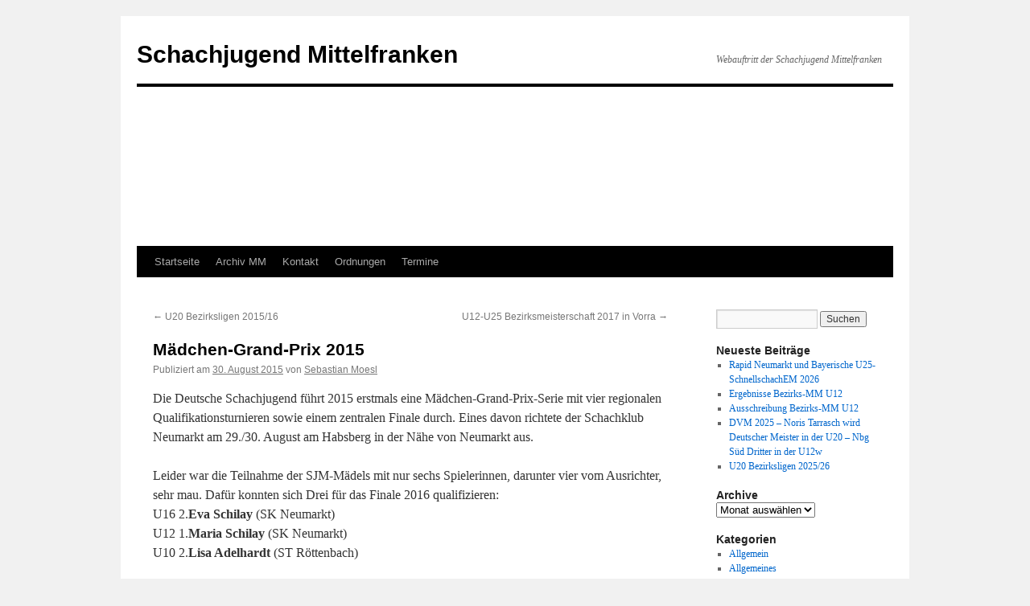

--- FILE ---
content_type: text/html; charset=UTF-8
request_url: http://schachbezirk-mittelfranken.de/sjm/?p=1994
body_size: 8874
content:
<!DOCTYPE html>
<html lang="de">
<head>
<meta charset="UTF-8" />
<title>
Mädchen-Grand-Prix 2015 | Schachjugend Mittelfranken	</title>
<link rel="profile" href="https://gmpg.org/xfn/11" />
<link rel="stylesheet" type="text/css" media="all" href="http://schachbezirk-mittelfranken.de/sjm/wp-content/themes/twentyten/style.css?ver=20250415" />
<link rel="pingback" href="http://schachbezirk-mittelfranken.de/sjm/xmlrpc.php">
<meta name='robots' content='max-image-preview:large' />
	<style>img:is([sizes="auto" i], [sizes^="auto," i]) { contain-intrinsic-size: 3000px 1500px }</style>
	<link rel="alternate" type="application/rss+xml" title="Schachjugend Mittelfranken &raquo; Feed" href="http://schachbezirk-mittelfranken.de/sjm/?feed=rss2" />
<link rel="alternate" type="application/rss+xml" title="Schachjugend Mittelfranken &raquo; Kommentar-Feed" href="http://schachbezirk-mittelfranken.de/sjm/?feed=comments-rss2" />
<link rel="alternate" type="application/rss+xml" title="Schachjugend Mittelfranken &raquo; Mädchen-Grand-Prix 2015 Kommentar-Feed" href="http://schachbezirk-mittelfranken.de/sjm/?feed=rss2&#038;p=1994" />
<script type="text/javascript">
/* <![CDATA[ */
window._wpemojiSettings = {"baseUrl":"https:\/\/s.w.org\/images\/core\/emoji\/15.1.0\/72x72\/","ext":".png","svgUrl":"https:\/\/s.w.org\/images\/core\/emoji\/15.1.0\/svg\/","svgExt":".svg","source":{"concatemoji":"http:\/\/schachbezirk-mittelfranken.de\/sjm\/wp-includes\/js\/wp-emoji-release.min.js?ver=6.8.1"}};
/*! This file is auto-generated */
!function(i,n){var o,s,e;function c(e){try{var t={supportTests:e,timestamp:(new Date).valueOf()};sessionStorage.setItem(o,JSON.stringify(t))}catch(e){}}function p(e,t,n){e.clearRect(0,0,e.canvas.width,e.canvas.height),e.fillText(t,0,0);var t=new Uint32Array(e.getImageData(0,0,e.canvas.width,e.canvas.height).data),r=(e.clearRect(0,0,e.canvas.width,e.canvas.height),e.fillText(n,0,0),new Uint32Array(e.getImageData(0,0,e.canvas.width,e.canvas.height).data));return t.every(function(e,t){return e===r[t]})}function u(e,t,n){switch(t){case"flag":return n(e,"\ud83c\udff3\ufe0f\u200d\u26a7\ufe0f","\ud83c\udff3\ufe0f\u200b\u26a7\ufe0f")?!1:!n(e,"\ud83c\uddfa\ud83c\uddf3","\ud83c\uddfa\u200b\ud83c\uddf3")&&!n(e,"\ud83c\udff4\udb40\udc67\udb40\udc62\udb40\udc65\udb40\udc6e\udb40\udc67\udb40\udc7f","\ud83c\udff4\u200b\udb40\udc67\u200b\udb40\udc62\u200b\udb40\udc65\u200b\udb40\udc6e\u200b\udb40\udc67\u200b\udb40\udc7f");case"emoji":return!n(e,"\ud83d\udc26\u200d\ud83d\udd25","\ud83d\udc26\u200b\ud83d\udd25")}return!1}function f(e,t,n){var r="undefined"!=typeof WorkerGlobalScope&&self instanceof WorkerGlobalScope?new OffscreenCanvas(300,150):i.createElement("canvas"),a=r.getContext("2d",{willReadFrequently:!0}),o=(a.textBaseline="top",a.font="600 32px Arial",{});return e.forEach(function(e){o[e]=t(a,e,n)}),o}function t(e){var t=i.createElement("script");t.src=e,t.defer=!0,i.head.appendChild(t)}"undefined"!=typeof Promise&&(o="wpEmojiSettingsSupports",s=["flag","emoji"],n.supports={everything:!0,everythingExceptFlag:!0},e=new Promise(function(e){i.addEventListener("DOMContentLoaded",e,{once:!0})}),new Promise(function(t){var n=function(){try{var e=JSON.parse(sessionStorage.getItem(o));if("object"==typeof e&&"number"==typeof e.timestamp&&(new Date).valueOf()<e.timestamp+604800&&"object"==typeof e.supportTests)return e.supportTests}catch(e){}return null}();if(!n){if("undefined"!=typeof Worker&&"undefined"!=typeof OffscreenCanvas&&"undefined"!=typeof URL&&URL.createObjectURL&&"undefined"!=typeof Blob)try{var e="postMessage("+f.toString()+"("+[JSON.stringify(s),u.toString(),p.toString()].join(",")+"));",r=new Blob([e],{type:"text/javascript"}),a=new Worker(URL.createObjectURL(r),{name:"wpTestEmojiSupports"});return void(a.onmessage=function(e){c(n=e.data),a.terminate(),t(n)})}catch(e){}c(n=f(s,u,p))}t(n)}).then(function(e){for(var t in e)n.supports[t]=e[t],n.supports.everything=n.supports.everything&&n.supports[t],"flag"!==t&&(n.supports.everythingExceptFlag=n.supports.everythingExceptFlag&&n.supports[t]);n.supports.everythingExceptFlag=n.supports.everythingExceptFlag&&!n.supports.flag,n.DOMReady=!1,n.readyCallback=function(){n.DOMReady=!0}}).then(function(){return e}).then(function(){var e;n.supports.everything||(n.readyCallback(),(e=n.source||{}).concatemoji?t(e.concatemoji):e.wpemoji&&e.twemoji&&(t(e.twemoji),t(e.wpemoji)))}))}((window,document),window._wpemojiSettings);
/* ]]> */
</script>
<style id='wp-emoji-styles-inline-css' type='text/css'>

	img.wp-smiley, img.emoji {
		display: inline !important;
		border: none !important;
		box-shadow: none !important;
		height: 1em !important;
		width: 1em !important;
		margin: 0 0.07em !important;
		vertical-align: -0.1em !important;
		background: none !important;
		padding: 0 !important;
	}
</style>
<link rel='stylesheet' id='wp-block-library-css' href='http://schachbezirk-mittelfranken.de/sjm/wp-includes/css/dist/block-library/style.min.css?ver=6.8.1' type='text/css' media='all' />
<style id='wp-block-library-theme-inline-css' type='text/css'>
.wp-block-audio :where(figcaption){color:#555;font-size:13px;text-align:center}.is-dark-theme .wp-block-audio :where(figcaption){color:#ffffffa6}.wp-block-audio{margin:0 0 1em}.wp-block-code{border:1px solid #ccc;border-radius:4px;font-family:Menlo,Consolas,monaco,monospace;padding:.8em 1em}.wp-block-embed :where(figcaption){color:#555;font-size:13px;text-align:center}.is-dark-theme .wp-block-embed :where(figcaption){color:#ffffffa6}.wp-block-embed{margin:0 0 1em}.blocks-gallery-caption{color:#555;font-size:13px;text-align:center}.is-dark-theme .blocks-gallery-caption{color:#ffffffa6}:root :where(.wp-block-image figcaption){color:#555;font-size:13px;text-align:center}.is-dark-theme :root :where(.wp-block-image figcaption){color:#ffffffa6}.wp-block-image{margin:0 0 1em}.wp-block-pullquote{border-bottom:4px solid;border-top:4px solid;color:currentColor;margin-bottom:1.75em}.wp-block-pullquote cite,.wp-block-pullquote footer,.wp-block-pullquote__citation{color:currentColor;font-size:.8125em;font-style:normal;text-transform:uppercase}.wp-block-quote{border-left:.25em solid;margin:0 0 1.75em;padding-left:1em}.wp-block-quote cite,.wp-block-quote footer{color:currentColor;font-size:.8125em;font-style:normal;position:relative}.wp-block-quote:where(.has-text-align-right){border-left:none;border-right:.25em solid;padding-left:0;padding-right:1em}.wp-block-quote:where(.has-text-align-center){border:none;padding-left:0}.wp-block-quote.is-large,.wp-block-quote.is-style-large,.wp-block-quote:where(.is-style-plain){border:none}.wp-block-search .wp-block-search__label{font-weight:700}.wp-block-search__button{border:1px solid #ccc;padding:.375em .625em}:where(.wp-block-group.has-background){padding:1.25em 2.375em}.wp-block-separator.has-css-opacity{opacity:.4}.wp-block-separator{border:none;border-bottom:2px solid;margin-left:auto;margin-right:auto}.wp-block-separator.has-alpha-channel-opacity{opacity:1}.wp-block-separator:not(.is-style-wide):not(.is-style-dots){width:100px}.wp-block-separator.has-background:not(.is-style-dots){border-bottom:none;height:1px}.wp-block-separator.has-background:not(.is-style-wide):not(.is-style-dots){height:2px}.wp-block-table{margin:0 0 1em}.wp-block-table td,.wp-block-table th{word-break:normal}.wp-block-table :where(figcaption){color:#555;font-size:13px;text-align:center}.is-dark-theme .wp-block-table :where(figcaption){color:#ffffffa6}.wp-block-video :where(figcaption){color:#555;font-size:13px;text-align:center}.is-dark-theme .wp-block-video :where(figcaption){color:#ffffffa6}.wp-block-video{margin:0 0 1em}:root :where(.wp-block-template-part.has-background){margin-bottom:0;margin-top:0;padding:1.25em 2.375em}
</style>
<style id='classic-theme-styles-inline-css' type='text/css'>
/*! This file is auto-generated */
.wp-block-button__link{color:#fff;background-color:#32373c;border-radius:9999px;box-shadow:none;text-decoration:none;padding:calc(.667em + 2px) calc(1.333em + 2px);font-size:1.125em}.wp-block-file__button{background:#32373c;color:#fff;text-decoration:none}
</style>
<style id='global-styles-inline-css' type='text/css'>
:root{--wp--preset--aspect-ratio--square: 1;--wp--preset--aspect-ratio--4-3: 4/3;--wp--preset--aspect-ratio--3-4: 3/4;--wp--preset--aspect-ratio--3-2: 3/2;--wp--preset--aspect-ratio--2-3: 2/3;--wp--preset--aspect-ratio--16-9: 16/9;--wp--preset--aspect-ratio--9-16: 9/16;--wp--preset--color--black: #000;--wp--preset--color--cyan-bluish-gray: #abb8c3;--wp--preset--color--white: #fff;--wp--preset--color--pale-pink: #f78da7;--wp--preset--color--vivid-red: #cf2e2e;--wp--preset--color--luminous-vivid-orange: #ff6900;--wp--preset--color--luminous-vivid-amber: #fcb900;--wp--preset--color--light-green-cyan: #7bdcb5;--wp--preset--color--vivid-green-cyan: #00d084;--wp--preset--color--pale-cyan-blue: #8ed1fc;--wp--preset--color--vivid-cyan-blue: #0693e3;--wp--preset--color--vivid-purple: #9b51e0;--wp--preset--color--blue: #0066cc;--wp--preset--color--medium-gray: #666;--wp--preset--color--light-gray: #f1f1f1;--wp--preset--gradient--vivid-cyan-blue-to-vivid-purple: linear-gradient(135deg,rgba(6,147,227,1) 0%,rgb(155,81,224) 100%);--wp--preset--gradient--light-green-cyan-to-vivid-green-cyan: linear-gradient(135deg,rgb(122,220,180) 0%,rgb(0,208,130) 100%);--wp--preset--gradient--luminous-vivid-amber-to-luminous-vivid-orange: linear-gradient(135deg,rgba(252,185,0,1) 0%,rgba(255,105,0,1) 100%);--wp--preset--gradient--luminous-vivid-orange-to-vivid-red: linear-gradient(135deg,rgba(255,105,0,1) 0%,rgb(207,46,46) 100%);--wp--preset--gradient--very-light-gray-to-cyan-bluish-gray: linear-gradient(135deg,rgb(238,238,238) 0%,rgb(169,184,195) 100%);--wp--preset--gradient--cool-to-warm-spectrum: linear-gradient(135deg,rgb(74,234,220) 0%,rgb(151,120,209) 20%,rgb(207,42,186) 40%,rgb(238,44,130) 60%,rgb(251,105,98) 80%,rgb(254,248,76) 100%);--wp--preset--gradient--blush-light-purple: linear-gradient(135deg,rgb(255,206,236) 0%,rgb(152,150,240) 100%);--wp--preset--gradient--blush-bordeaux: linear-gradient(135deg,rgb(254,205,165) 0%,rgb(254,45,45) 50%,rgb(107,0,62) 100%);--wp--preset--gradient--luminous-dusk: linear-gradient(135deg,rgb(255,203,112) 0%,rgb(199,81,192) 50%,rgb(65,88,208) 100%);--wp--preset--gradient--pale-ocean: linear-gradient(135deg,rgb(255,245,203) 0%,rgb(182,227,212) 50%,rgb(51,167,181) 100%);--wp--preset--gradient--electric-grass: linear-gradient(135deg,rgb(202,248,128) 0%,rgb(113,206,126) 100%);--wp--preset--gradient--midnight: linear-gradient(135deg,rgb(2,3,129) 0%,rgb(40,116,252) 100%);--wp--preset--font-size--small: 13px;--wp--preset--font-size--medium: 20px;--wp--preset--font-size--large: 36px;--wp--preset--font-size--x-large: 42px;--wp--preset--spacing--20: 0.44rem;--wp--preset--spacing--30: 0.67rem;--wp--preset--spacing--40: 1rem;--wp--preset--spacing--50: 1.5rem;--wp--preset--spacing--60: 2.25rem;--wp--preset--spacing--70: 3.38rem;--wp--preset--spacing--80: 5.06rem;--wp--preset--shadow--natural: 6px 6px 9px rgba(0, 0, 0, 0.2);--wp--preset--shadow--deep: 12px 12px 50px rgba(0, 0, 0, 0.4);--wp--preset--shadow--sharp: 6px 6px 0px rgba(0, 0, 0, 0.2);--wp--preset--shadow--outlined: 6px 6px 0px -3px rgba(255, 255, 255, 1), 6px 6px rgba(0, 0, 0, 1);--wp--preset--shadow--crisp: 6px 6px 0px rgba(0, 0, 0, 1);}:where(.is-layout-flex){gap: 0.5em;}:where(.is-layout-grid){gap: 0.5em;}body .is-layout-flex{display: flex;}.is-layout-flex{flex-wrap: wrap;align-items: center;}.is-layout-flex > :is(*, div){margin: 0;}body .is-layout-grid{display: grid;}.is-layout-grid > :is(*, div){margin: 0;}:where(.wp-block-columns.is-layout-flex){gap: 2em;}:where(.wp-block-columns.is-layout-grid){gap: 2em;}:where(.wp-block-post-template.is-layout-flex){gap: 1.25em;}:where(.wp-block-post-template.is-layout-grid){gap: 1.25em;}.has-black-color{color: var(--wp--preset--color--black) !important;}.has-cyan-bluish-gray-color{color: var(--wp--preset--color--cyan-bluish-gray) !important;}.has-white-color{color: var(--wp--preset--color--white) !important;}.has-pale-pink-color{color: var(--wp--preset--color--pale-pink) !important;}.has-vivid-red-color{color: var(--wp--preset--color--vivid-red) !important;}.has-luminous-vivid-orange-color{color: var(--wp--preset--color--luminous-vivid-orange) !important;}.has-luminous-vivid-amber-color{color: var(--wp--preset--color--luminous-vivid-amber) !important;}.has-light-green-cyan-color{color: var(--wp--preset--color--light-green-cyan) !important;}.has-vivid-green-cyan-color{color: var(--wp--preset--color--vivid-green-cyan) !important;}.has-pale-cyan-blue-color{color: var(--wp--preset--color--pale-cyan-blue) !important;}.has-vivid-cyan-blue-color{color: var(--wp--preset--color--vivid-cyan-blue) !important;}.has-vivid-purple-color{color: var(--wp--preset--color--vivid-purple) !important;}.has-black-background-color{background-color: var(--wp--preset--color--black) !important;}.has-cyan-bluish-gray-background-color{background-color: var(--wp--preset--color--cyan-bluish-gray) !important;}.has-white-background-color{background-color: var(--wp--preset--color--white) !important;}.has-pale-pink-background-color{background-color: var(--wp--preset--color--pale-pink) !important;}.has-vivid-red-background-color{background-color: var(--wp--preset--color--vivid-red) !important;}.has-luminous-vivid-orange-background-color{background-color: var(--wp--preset--color--luminous-vivid-orange) !important;}.has-luminous-vivid-amber-background-color{background-color: var(--wp--preset--color--luminous-vivid-amber) !important;}.has-light-green-cyan-background-color{background-color: var(--wp--preset--color--light-green-cyan) !important;}.has-vivid-green-cyan-background-color{background-color: var(--wp--preset--color--vivid-green-cyan) !important;}.has-pale-cyan-blue-background-color{background-color: var(--wp--preset--color--pale-cyan-blue) !important;}.has-vivid-cyan-blue-background-color{background-color: var(--wp--preset--color--vivid-cyan-blue) !important;}.has-vivid-purple-background-color{background-color: var(--wp--preset--color--vivid-purple) !important;}.has-black-border-color{border-color: var(--wp--preset--color--black) !important;}.has-cyan-bluish-gray-border-color{border-color: var(--wp--preset--color--cyan-bluish-gray) !important;}.has-white-border-color{border-color: var(--wp--preset--color--white) !important;}.has-pale-pink-border-color{border-color: var(--wp--preset--color--pale-pink) !important;}.has-vivid-red-border-color{border-color: var(--wp--preset--color--vivid-red) !important;}.has-luminous-vivid-orange-border-color{border-color: var(--wp--preset--color--luminous-vivid-orange) !important;}.has-luminous-vivid-amber-border-color{border-color: var(--wp--preset--color--luminous-vivid-amber) !important;}.has-light-green-cyan-border-color{border-color: var(--wp--preset--color--light-green-cyan) !important;}.has-vivid-green-cyan-border-color{border-color: var(--wp--preset--color--vivid-green-cyan) !important;}.has-pale-cyan-blue-border-color{border-color: var(--wp--preset--color--pale-cyan-blue) !important;}.has-vivid-cyan-blue-border-color{border-color: var(--wp--preset--color--vivid-cyan-blue) !important;}.has-vivid-purple-border-color{border-color: var(--wp--preset--color--vivid-purple) !important;}.has-vivid-cyan-blue-to-vivid-purple-gradient-background{background: var(--wp--preset--gradient--vivid-cyan-blue-to-vivid-purple) !important;}.has-light-green-cyan-to-vivid-green-cyan-gradient-background{background: var(--wp--preset--gradient--light-green-cyan-to-vivid-green-cyan) !important;}.has-luminous-vivid-amber-to-luminous-vivid-orange-gradient-background{background: var(--wp--preset--gradient--luminous-vivid-amber-to-luminous-vivid-orange) !important;}.has-luminous-vivid-orange-to-vivid-red-gradient-background{background: var(--wp--preset--gradient--luminous-vivid-orange-to-vivid-red) !important;}.has-very-light-gray-to-cyan-bluish-gray-gradient-background{background: var(--wp--preset--gradient--very-light-gray-to-cyan-bluish-gray) !important;}.has-cool-to-warm-spectrum-gradient-background{background: var(--wp--preset--gradient--cool-to-warm-spectrum) !important;}.has-blush-light-purple-gradient-background{background: var(--wp--preset--gradient--blush-light-purple) !important;}.has-blush-bordeaux-gradient-background{background: var(--wp--preset--gradient--blush-bordeaux) !important;}.has-luminous-dusk-gradient-background{background: var(--wp--preset--gradient--luminous-dusk) !important;}.has-pale-ocean-gradient-background{background: var(--wp--preset--gradient--pale-ocean) !important;}.has-electric-grass-gradient-background{background: var(--wp--preset--gradient--electric-grass) !important;}.has-midnight-gradient-background{background: var(--wp--preset--gradient--midnight) !important;}.has-small-font-size{font-size: var(--wp--preset--font-size--small) !important;}.has-medium-font-size{font-size: var(--wp--preset--font-size--medium) !important;}.has-large-font-size{font-size: var(--wp--preset--font-size--large) !important;}.has-x-large-font-size{font-size: var(--wp--preset--font-size--x-large) !important;}
:where(.wp-block-post-template.is-layout-flex){gap: 1.25em;}:where(.wp-block-post-template.is-layout-grid){gap: 1.25em;}
:where(.wp-block-columns.is-layout-flex){gap: 2em;}:where(.wp-block-columns.is-layout-grid){gap: 2em;}
:root :where(.wp-block-pullquote){font-size: 1.5em;line-height: 1.6;}
</style>
<link rel='stylesheet' id='twentyten-block-style-css' href='http://schachbezirk-mittelfranken.de/sjm/wp-content/themes/twentyten/blocks.css?ver=20250220' type='text/css' media='all' />
<link rel="https://api.w.org/" href="http://schachbezirk-mittelfranken.de/sjm/index.php?rest_route=/" /><link rel="alternate" title="JSON" type="application/json" href="http://schachbezirk-mittelfranken.de/sjm/index.php?rest_route=/wp/v2/posts/1994" /><link rel="EditURI" type="application/rsd+xml" title="RSD" href="http://schachbezirk-mittelfranken.de/sjm/xmlrpc.php?rsd" />
<meta name="generator" content="WordPress 6.8.1" />
<link rel="canonical" href="http://schachbezirk-mittelfranken.de/sjm/?p=1994" />
<link rel='shortlink' href='http://schachbezirk-mittelfranken.de/sjm/?p=1994' />
<link rel="alternate" title="oEmbed (JSON)" type="application/json+oembed" href="http://schachbezirk-mittelfranken.de/sjm/index.php?rest_route=%2Foembed%2F1.0%2Fembed&#038;url=http%3A%2F%2Fschachbezirk-mittelfranken.de%2Fsjm%2F%3Fp%3D1994" />
<link rel="alternate" title="oEmbed (XML)" type="text/xml+oembed" href="http://schachbezirk-mittelfranken.de/sjm/index.php?rest_route=%2Foembed%2F1.0%2Fembed&#038;url=http%3A%2F%2Fschachbezirk-mittelfranken.de%2Fsjm%2F%3Fp%3D1994&#038;format=xml" />
</head>

<body class="wp-singular post-template-default single single-post postid-1994 single-format-standard wp-theme-twentyten">
<div id="wrapper" class="hfeed">
		<a href="#content" class="screen-reader-text skip-link">Zum Inhalt springen</a>
	<div id="header">
		<div id="masthead">
			<div id="branding" role="banner">
								<div id="site-title">
					<span>
											<a href="http://schachbezirk-mittelfranken.de/sjm/" rel="home" >Schachjugend Mittelfranken</a>
					</span>
				</div>
				<div id="site-description">Webauftritt der Schachjugend Mittelfranken</div>

				<img src="http://schachbezirk-mittelfranken.de/sjm/wp-content/uploads/2020/06/Balken.jpg" width="940" height="198" alt="Schachjugend Mittelfranken" srcset="http://schachbezirk-mittelfranken.de/sjm/wp-content/uploads/2020/06/Balken.jpg 940w, http://schachbezirk-mittelfranken.de/sjm/wp-content/uploads/2020/06/Balken-300x63.jpg 300w, http://schachbezirk-mittelfranken.de/sjm/wp-content/uploads/2020/06/Balken-768x162.jpg 768w" sizes="(max-width: 940px) 100vw, 940px" decoding="async" fetchpriority="high" />			</div><!-- #branding -->

			<div id="access" role="navigation">
				<div class="menu"><ul>
<li ><a href="http://schachbezirk-mittelfranken.de/sjm/">Startseite</a></li><li class="page_item page-item-2"><a href="http://schachbezirk-mittelfranken.de/sjm/?page_id=2">Archiv MM</a></li>
<li class="page_item page-item-2075"><a href="http://schachbezirk-mittelfranken.de/sjm/?page_id=2075">Kontakt</a></li>
<li class="page_item page-item-463"><a href="http://schachbezirk-mittelfranken.de/sjm/?page_id=463">Ordnungen</a></li>
<li class="page_item page-item-187"><a href="http://schachbezirk-mittelfranken.de/sjm/?page_id=187">Termine</a></li>
</ul></div>
			</div><!-- #access -->
		</div><!-- #masthead -->
	</div><!-- #header -->

	<div id="main">

		<div id="container">
			<div id="content" role="main">

			

				<div id="nav-above" class="navigation">
					<div class="nav-previous"><a href="http://schachbezirk-mittelfranken.de/sjm/?p=2050" rel="prev"><span class="meta-nav">&larr;</span> U20 Bezirksligen 2015/16</a></div>
					<div class="nav-next"><a href="http://schachbezirk-mittelfranken.de/sjm/?p=2090" rel="next">U12-U25 Bezirksmeisterschaft 2017 in Vorra <span class="meta-nav">&rarr;</span></a></div>
				</div><!-- #nav-above -->

				<div id="post-1994" class="post-1994 post type-post status-publish format-standard hentry category-madchenschach category-saison-201415">
					<h1 class="entry-title">Mädchen-Grand-Prix 2015</h1>

					<div class="entry-meta">
						<span class="meta-prep meta-prep-author">Publiziert am</span> <a href="http://schachbezirk-mittelfranken.de/sjm/?p=1994" title="19:28" rel="bookmark"><span class="entry-date">30. August 2015</span></a> <span class="meta-sep">von</span> <span class="author vcard"><a class="url fn n" href="http://schachbezirk-mittelfranken.de/sjm/?author=12" title="Alle Beiträge von Sebastian Moesl anzeigen">Sebastian Moesl</a></span>					</div><!-- .entry-meta -->

					<div class="entry-content">
						<p>Die Deutsche Schachjugend führt 2015 erstmals eine Mädchen-Grand-Prix-Serie mit vier regionalen Qualifikationsturnieren sowie einem zentralen Finale durch. Eines davon richtete der Schachklub Neumarkt am 29./30. August am Habsberg in der Nähe von Neumarkt aus.</p>
<p>Leider war die Teilnahme der SJM-Mädels mit nur sechs Spielerinnen, darunter vier vom Ausrichter, sehr mau. Dafür konnten sich Drei für das Finale 2016 qualifizieren:<br />
U16 2.<strong>Eva Schilay</strong> (SK Neumarkt)<br />
U12 1.<strong>Maria Schilay</strong> (SK Neumarkt)<br />
U10 2.<strong>Lisa Adelhardt</strong> (ST Röttenbach) </p>
<p><a href="http://wolfgang-kipferl.de/sch_aktuell_blog/wp-content/uploads/2015/08/M%C3%A4dchenGP2015-TeilRang-R7.html" target="_blank">Endstand</a></p>
<p><a href="http://wolfgang-kipferl.de/sch_aktuell_blog/?p=6231" target="_blank">Bericht</a></p>
											</div><!-- .entry-content -->

		
						<div class="entry-utility">
							Dieser Beitrag wurde unter <a href="http://schachbezirk-mittelfranken.de/sjm/?cat=11" rel="category">Mädchenschach</a>, <a href="http://schachbezirk-mittelfranken.de/sjm/?cat=21" rel="category">Saison 2014/15</a> veröffentlicht. Setze ein Lesezeichen auf den <a href="http://schachbezirk-mittelfranken.de/sjm/?p=1994" title="Permalink zu Mädchen-Grand-Prix 2015" rel="bookmark">Permalink</a>.													</div><!-- .entry-utility -->
					</div><!-- #post-1994 -->

					<div id="nav-below" class="navigation">
						<div class="nav-previous"><a href="http://schachbezirk-mittelfranken.de/sjm/?p=2050" rel="prev"><span class="meta-nav">&larr;</span> U20 Bezirksligen 2015/16</a></div>
						<div class="nav-next"><a href="http://schachbezirk-mittelfranken.de/sjm/?p=2090" rel="next">U12-U25 Bezirksmeisterschaft 2017 in Vorra <span class="meta-nav">&rarr;</span></a></div>
					</div><!-- #nav-below -->

					
			<div id="comments">




</div><!-- #comments -->

	
			</div><!-- #content -->
		</div><!-- #container -->


		<div id="primary" class="widget-area" role="complementary">
			<ul class="xoxo">

<li id="search-2" class="widget-container widget_search"><form role="search" method="get" id="searchform" class="searchform" action="http://schachbezirk-mittelfranken.de/sjm/">
				<div>
					<label class="screen-reader-text" for="s">Suche nach:</label>
					<input type="text" value="" name="s" id="s" />
					<input type="submit" id="searchsubmit" value="Suchen" />
				</div>
			</form></li>
		<li id="recent-posts-2" class="widget-container widget_recent_entries">
		<h3 class="widget-title">Neueste Beiträge</h3>
		<ul>
											<li>
					<a href="http://schachbezirk-mittelfranken.de/sjm/?p=5501">Rapid Neumarkt und Bayerische U25-SchnellschachEM 2026</a>
									</li>
											<li>
					<a href="http://schachbezirk-mittelfranken.de/sjm/?p=5486">Ergebnisse Bezirks-MM U12</a>
									</li>
											<li>
					<a href="http://schachbezirk-mittelfranken.de/sjm/?p=5419">Ausschreibung Bezirks-MM U12</a>
									</li>
											<li>
					<a href="http://schachbezirk-mittelfranken.de/sjm/?p=5466">DVM 2025 &#8211; Noris Tarrasch wird Deutscher Meister in der U20 &#8211; Nbg Süd Dritter in der U12w</a>
									</li>
											<li>
					<a href="http://schachbezirk-mittelfranken.de/sjm/?p=5355">U20 Bezirksligen 2025/26</a>
									</li>
					</ul>

		</li><li id="archives-2" class="widget-container widget_archive"><h3 class="widget-title">Archive</h3>		<label class="screen-reader-text" for="archives-dropdown-2">Archive</label>
		<select id="archives-dropdown-2" name="archive-dropdown">
			
			<option value="">Monat auswählen</option>
				<option value='http://schachbezirk-mittelfranken.de/sjm/?m=202601'> Januar 2026 </option>
	<option value='http://schachbezirk-mittelfranken.de/sjm/?m=202512'> Dezember 2025 </option>
	<option value='http://schachbezirk-mittelfranken.de/sjm/?m=202511'> November 2025 </option>
	<option value='http://schachbezirk-mittelfranken.de/sjm/?m=202510'> Oktober 2025 </option>
	<option value='http://schachbezirk-mittelfranken.de/sjm/?m=202509'> September 2025 </option>
	<option value='http://schachbezirk-mittelfranken.de/sjm/?m=202508'> August 2025 </option>
	<option value='http://schachbezirk-mittelfranken.de/sjm/?m=202507'> Juli 2025 </option>
	<option value='http://schachbezirk-mittelfranken.de/sjm/?m=202506'> Juni 2025 </option>
	<option value='http://schachbezirk-mittelfranken.de/sjm/?m=202505'> Mai 2025 </option>
	<option value='http://schachbezirk-mittelfranken.de/sjm/?m=202504'> April 2025 </option>
	<option value='http://schachbezirk-mittelfranken.de/sjm/?m=202503'> März 2025 </option>
	<option value='http://schachbezirk-mittelfranken.de/sjm/?m=202502'> Februar 2025 </option>
	<option value='http://schachbezirk-mittelfranken.de/sjm/?m=202501'> Januar 2025 </option>
	<option value='http://schachbezirk-mittelfranken.de/sjm/?m=202412'> Dezember 2024 </option>
	<option value='http://schachbezirk-mittelfranken.de/sjm/?m=202410'> Oktober 2024 </option>
	<option value='http://schachbezirk-mittelfranken.de/sjm/?m=202407'> Juli 2024 </option>
	<option value='http://schachbezirk-mittelfranken.de/sjm/?m=202406'> Juni 2024 </option>
	<option value='http://schachbezirk-mittelfranken.de/sjm/?m=202405'> Mai 2024 </option>
	<option value='http://schachbezirk-mittelfranken.de/sjm/?m=202404'> April 2024 </option>
	<option value='http://schachbezirk-mittelfranken.de/sjm/?m=202403'> März 2024 </option>
	<option value='http://schachbezirk-mittelfranken.de/sjm/?m=202402'> Februar 2024 </option>
	<option value='http://schachbezirk-mittelfranken.de/sjm/?m=202401'> Januar 2024 </option>
	<option value='http://schachbezirk-mittelfranken.de/sjm/?m=202312'> Dezember 2023 </option>
	<option value='http://schachbezirk-mittelfranken.de/sjm/?m=202311'> November 2023 </option>
	<option value='http://schachbezirk-mittelfranken.de/sjm/?m=202310'> Oktober 2023 </option>
	<option value='http://schachbezirk-mittelfranken.de/sjm/?m=202307'> Juli 2023 </option>
	<option value='http://schachbezirk-mittelfranken.de/sjm/?m=202306'> Juni 2023 </option>
	<option value='http://schachbezirk-mittelfranken.de/sjm/?m=202305'> Mai 2023 </option>
	<option value='http://schachbezirk-mittelfranken.de/sjm/?m=202304'> April 2023 </option>
	<option value='http://schachbezirk-mittelfranken.de/sjm/?m=202303'> März 2023 </option>
	<option value='http://schachbezirk-mittelfranken.de/sjm/?m=202302'> Februar 2023 </option>
	<option value='http://schachbezirk-mittelfranken.de/sjm/?m=202301'> Januar 2023 </option>
	<option value='http://schachbezirk-mittelfranken.de/sjm/?m=202212'> Dezember 2022 </option>
	<option value='http://schachbezirk-mittelfranken.de/sjm/?m=202210'> Oktober 2022 </option>
	<option value='http://schachbezirk-mittelfranken.de/sjm/?m=202209'> September 2022 </option>
	<option value='http://schachbezirk-mittelfranken.de/sjm/?m=202208'> August 2022 </option>
	<option value='http://schachbezirk-mittelfranken.de/sjm/?m=202207'> Juli 2022 </option>
	<option value='http://schachbezirk-mittelfranken.de/sjm/?m=202206'> Juni 2022 </option>
	<option value='http://schachbezirk-mittelfranken.de/sjm/?m=202205'> Mai 2022 </option>
	<option value='http://schachbezirk-mittelfranken.de/sjm/?m=202204'> April 2022 </option>
	<option value='http://schachbezirk-mittelfranken.de/sjm/?m=202203'> März 2022 </option>
	<option value='http://schachbezirk-mittelfranken.de/sjm/?m=202202'> Februar 2022 </option>
	<option value='http://schachbezirk-mittelfranken.de/sjm/?m=202201'> Januar 2022 </option>
	<option value='http://schachbezirk-mittelfranken.de/sjm/?m=202112'> Dezember 2021 </option>
	<option value='http://schachbezirk-mittelfranken.de/sjm/?m=202111'> November 2021 </option>
	<option value='http://schachbezirk-mittelfranken.de/sjm/?m=202110'> Oktober 2021 </option>
	<option value='http://schachbezirk-mittelfranken.de/sjm/?m=202109'> September 2021 </option>
	<option value='http://schachbezirk-mittelfranken.de/sjm/?m=202108'> August 2021 </option>
	<option value='http://schachbezirk-mittelfranken.de/sjm/?m=202107'> Juli 2021 </option>
	<option value='http://schachbezirk-mittelfranken.de/sjm/?m=202106'> Juni 2021 </option>
	<option value='http://schachbezirk-mittelfranken.de/sjm/?m=202105'> Mai 2021 </option>
	<option value='http://schachbezirk-mittelfranken.de/sjm/?m=202012'> Dezember 2020 </option>
	<option value='http://schachbezirk-mittelfranken.de/sjm/?m=202011'> November 2020 </option>
	<option value='http://schachbezirk-mittelfranken.de/sjm/?m=202010'> Oktober 2020 </option>
	<option value='http://schachbezirk-mittelfranken.de/sjm/?m=202008'> August 2020 </option>
	<option value='http://schachbezirk-mittelfranken.de/sjm/?m=202006'> Juni 2020 </option>
	<option value='http://schachbezirk-mittelfranken.de/sjm/?m=202005'> Mai 2020 </option>
	<option value='http://schachbezirk-mittelfranken.de/sjm/?m=202003'> März 2020 </option>
	<option value='http://schachbezirk-mittelfranken.de/sjm/?m=202002'> Februar 2020 </option>
	<option value='http://schachbezirk-mittelfranken.de/sjm/?m=202001'> Januar 2020 </option>
	<option value='http://schachbezirk-mittelfranken.de/sjm/?m=201912'> Dezember 2019 </option>
	<option value='http://schachbezirk-mittelfranken.de/sjm/?m=201911'> November 2019 </option>
	<option value='http://schachbezirk-mittelfranken.de/sjm/?m=201910'> Oktober 2019 </option>
	<option value='http://schachbezirk-mittelfranken.de/sjm/?m=201909'> September 2019 </option>
	<option value='http://schachbezirk-mittelfranken.de/sjm/?m=201908'> August 2019 </option>
	<option value='http://schachbezirk-mittelfranken.de/sjm/?m=201907'> Juli 2019 </option>
	<option value='http://schachbezirk-mittelfranken.de/sjm/?m=201906'> Juni 2019 </option>
	<option value='http://schachbezirk-mittelfranken.de/sjm/?m=201905'> Mai 2019 </option>
	<option value='http://schachbezirk-mittelfranken.de/sjm/?m=201904'> April 2019 </option>
	<option value='http://schachbezirk-mittelfranken.de/sjm/?m=201903'> März 2019 </option>
	<option value='http://schachbezirk-mittelfranken.de/sjm/?m=201902'> Februar 2019 </option>
	<option value='http://schachbezirk-mittelfranken.de/sjm/?m=201901'> Januar 2019 </option>
	<option value='http://schachbezirk-mittelfranken.de/sjm/?m=201812'> Dezember 2018 </option>
	<option value='http://schachbezirk-mittelfranken.de/sjm/?m=201811'> November 2018 </option>
	<option value='http://schachbezirk-mittelfranken.de/sjm/?m=201810'> Oktober 2018 </option>
	<option value='http://schachbezirk-mittelfranken.de/sjm/?m=201808'> August 2018 </option>
	<option value='http://schachbezirk-mittelfranken.de/sjm/?m=201807'> Juli 2018 </option>
	<option value='http://schachbezirk-mittelfranken.de/sjm/?m=201806'> Juni 2018 </option>
	<option value='http://schachbezirk-mittelfranken.de/sjm/?m=201805'> Mai 2018 </option>
	<option value='http://schachbezirk-mittelfranken.de/sjm/?m=201804'> April 2018 </option>
	<option value='http://schachbezirk-mittelfranken.de/sjm/?m=201803'> März 2018 </option>
	<option value='http://schachbezirk-mittelfranken.de/sjm/?m=201802'> Februar 2018 </option>
	<option value='http://schachbezirk-mittelfranken.de/sjm/?m=201801'> Januar 2018 </option>
	<option value='http://schachbezirk-mittelfranken.de/sjm/?m=201712'> Dezember 2017 </option>
	<option value='http://schachbezirk-mittelfranken.de/sjm/?m=201710'> Oktober 2017 </option>
	<option value='http://schachbezirk-mittelfranken.de/sjm/?m=201709'> September 2017 </option>
	<option value='http://schachbezirk-mittelfranken.de/sjm/?m=201707'> Juli 2017 </option>
	<option value='http://schachbezirk-mittelfranken.de/sjm/?m=201705'> Mai 2017 </option>
	<option value='http://schachbezirk-mittelfranken.de/sjm/?m=201704'> April 2017 </option>
	<option value='http://schachbezirk-mittelfranken.de/sjm/?m=201703'> März 2017 </option>
	<option value='http://schachbezirk-mittelfranken.de/sjm/?m=201508'> August 2015 </option>
	<option value='http://schachbezirk-mittelfranken.de/sjm/?m=201507'> Juli 2015 </option>
	<option value='http://schachbezirk-mittelfranken.de/sjm/?m=201506'> Juni 2015 </option>
	<option value='http://schachbezirk-mittelfranken.de/sjm/?m=201505'> Mai 2015 </option>
	<option value='http://schachbezirk-mittelfranken.de/sjm/?m=201504'> April 2015 </option>
	<option value='http://schachbezirk-mittelfranken.de/sjm/?m=201503'> März 2015 </option>
	<option value='http://schachbezirk-mittelfranken.de/sjm/?m=201502'> Februar 2015 </option>
	<option value='http://schachbezirk-mittelfranken.de/sjm/?m=201501'> Januar 2015 </option>
	<option value='http://schachbezirk-mittelfranken.de/sjm/?m=201412'> Dezember 2014 </option>
	<option value='http://schachbezirk-mittelfranken.de/sjm/?m=201411'> November 2014 </option>
	<option value='http://schachbezirk-mittelfranken.de/sjm/?m=201410'> Oktober 2014 </option>
	<option value='http://schachbezirk-mittelfranken.de/sjm/?m=201409'> September 2014 </option>
	<option value='http://schachbezirk-mittelfranken.de/sjm/?m=201408'> August 2014 </option>
	<option value='http://schachbezirk-mittelfranken.de/sjm/?m=201407'> Juli 2014 </option>
	<option value='http://schachbezirk-mittelfranken.de/sjm/?m=201406'> Juni 2014 </option>
	<option value='http://schachbezirk-mittelfranken.de/sjm/?m=201405'> Mai 2014 </option>
	<option value='http://schachbezirk-mittelfranken.de/sjm/?m=201404'> April 2014 </option>
	<option value='http://schachbezirk-mittelfranken.de/sjm/?m=201403'> März 2014 </option>
	<option value='http://schachbezirk-mittelfranken.de/sjm/?m=201402'> Februar 2014 </option>
	<option value='http://schachbezirk-mittelfranken.de/sjm/?m=201401'> Januar 2014 </option>
	<option value='http://schachbezirk-mittelfranken.de/sjm/?m=201312'> Dezember 2013 </option>
	<option value='http://schachbezirk-mittelfranken.de/sjm/?m=201311'> November 2013 </option>
	<option value='http://schachbezirk-mittelfranken.de/sjm/?m=201310'> Oktober 2013 </option>
	<option value='http://schachbezirk-mittelfranken.de/sjm/?m=201309'> September 2013 </option>
	<option value='http://schachbezirk-mittelfranken.de/sjm/?m=201308'> August 2013 </option>
	<option value='http://schachbezirk-mittelfranken.de/sjm/?m=201307'> Juli 2013 </option>
	<option value='http://schachbezirk-mittelfranken.de/sjm/?m=201306'> Juni 2013 </option>
	<option value='http://schachbezirk-mittelfranken.de/sjm/?m=201305'> Mai 2013 </option>
	<option value='http://schachbezirk-mittelfranken.de/sjm/?m=201304'> April 2013 </option>
	<option value='http://schachbezirk-mittelfranken.de/sjm/?m=201302'> Februar 2013 </option>
	<option value='http://schachbezirk-mittelfranken.de/sjm/?m=201301'> Januar 2013 </option>
	<option value='http://schachbezirk-mittelfranken.de/sjm/?m=201212'> Dezember 2012 </option>
	<option value='http://schachbezirk-mittelfranken.de/sjm/?m=201211'> November 2012 </option>
	<option value='http://schachbezirk-mittelfranken.de/sjm/?m=201210'> Oktober 2012 </option>
	<option value='http://schachbezirk-mittelfranken.de/sjm/?m=201209'> September 2012 </option>
	<option value='http://schachbezirk-mittelfranken.de/sjm/?m=201208'> August 2012 </option>
	<option value='http://schachbezirk-mittelfranken.de/sjm/?m=201207'> Juli 2012 </option>
	<option value='http://schachbezirk-mittelfranken.de/sjm/?m=201206'> Juni 2012 </option>
	<option value='http://schachbezirk-mittelfranken.de/sjm/?m=201205'> Mai 2012 </option>
	<option value='http://schachbezirk-mittelfranken.de/sjm/?m=201204'> April 2012 </option>
	<option value='http://schachbezirk-mittelfranken.de/sjm/?m=201203'> März 2012 </option>
	<option value='http://schachbezirk-mittelfranken.de/sjm/?m=201202'> Februar 2012 </option>
	<option value='http://schachbezirk-mittelfranken.de/sjm/?m=201201'> Januar 2012 </option>
	<option value='http://schachbezirk-mittelfranken.de/sjm/?m=201112'> Dezember 2011 </option>
	<option value='http://schachbezirk-mittelfranken.de/sjm/?m=201111'> November 2011 </option>
	<option value='http://schachbezirk-mittelfranken.de/sjm/?m=201110'> Oktober 2011 </option>
	<option value='http://schachbezirk-mittelfranken.de/sjm/?m=201109'> September 2011 </option>
	<option value='http://schachbezirk-mittelfranken.de/sjm/?m=201108'> August 2011 </option>
	<option value='http://schachbezirk-mittelfranken.de/sjm/?m=201107'> Juli 2011 </option>
	<option value='http://schachbezirk-mittelfranken.de/sjm/?m=201106'> Juni 2011 </option>
	<option value='http://schachbezirk-mittelfranken.de/sjm/?m=201105'> Mai 2011 </option>
	<option value='http://schachbezirk-mittelfranken.de/sjm/?m=201104'> April 2011 </option>
	<option value='http://schachbezirk-mittelfranken.de/sjm/?m=201103'> März 2011 </option>
	<option value='http://schachbezirk-mittelfranken.de/sjm/?m=201102'> Februar 2011 </option>
	<option value='http://schachbezirk-mittelfranken.de/sjm/?m=201101'> Januar 2011 </option>
	<option value='http://schachbezirk-mittelfranken.de/sjm/?m=201012'> Dezember 2010 </option>
	<option value='http://schachbezirk-mittelfranken.de/sjm/?m=201011'> November 2010 </option>
	<option value='http://schachbezirk-mittelfranken.de/sjm/?m=201010'> Oktober 2010 </option>
	<option value='http://schachbezirk-mittelfranken.de/sjm/?m=201009'> September 2010 </option>
	<option value='http://schachbezirk-mittelfranken.de/sjm/?m=201008'> August 2010 </option>
	<option value='http://schachbezirk-mittelfranken.de/sjm/?m=201007'> Juli 2010 </option>
	<option value='http://schachbezirk-mittelfranken.de/sjm/?m=201006'> Juni 2010 </option>
	<option value='http://schachbezirk-mittelfranken.de/sjm/?m=201005'> Mai 2010 </option>
	<option value='http://schachbezirk-mittelfranken.de/sjm/?m=201004'> April 2010 </option>
	<option value='http://schachbezirk-mittelfranken.de/sjm/?m=201003'> März 2010 </option>
	<option value='http://schachbezirk-mittelfranken.de/sjm/?m=201002'> Februar 2010 </option>
	<option value='http://schachbezirk-mittelfranken.de/sjm/?m=201001'> Januar 2010 </option>
	<option value='http://schachbezirk-mittelfranken.de/sjm/?m=200912'> Dezember 2009 </option>
	<option value='http://schachbezirk-mittelfranken.de/sjm/?m=200911'> November 2009 </option>
	<option value='http://schachbezirk-mittelfranken.de/sjm/?m=200910'> Oktober 2009 </option>
	<option value='http://schachbezirk-mittelfranken.de/sjm/?m=200909'> September 2009 </option>
	<option value='http://schachbezirk-mittelfranken.de/sjm/?m=200908'> August 2009 </option>
	<option value='http://schachbezirk-mittelfranken.de/sjm/?m=200907'> Juli 2009 </option>
	<option value='http://schachbezirk-mittelfranken.de/sjm/?m=200906'> Juni 2009 </option>
	<option value='http://schachbezirk-mittelfranken.de/sjm/?m=200905'> Mai 2009 </option>
	<option value='http://schachbezirk-mittelfranken.de/sjm/?m=200904'> April 2009 </option>
	<option value='http://schachbezirk-mittelfranken.de/sjm/?m=200903'> März 2009 </option>
	<option value='http://schachbezirk-mittelfranken.de/sjm/?m=200902'> Februar 2009 </option>
	<option value='http://schachbezirk-mittelfranken.de/sjm/?m=200901'> Januar 2009 </option>
	<option value='http://schachbezirk-mittelfranken.de/sjm/?m=200812'> Dezember 2008 </option>
	<option value='http://schachbezirk-mittelfranken.de/sjm/?m=200811'> November 2008 </option>
	<option value='http://schachbezirk-mittelfranken.de/sjm/?m=200810'> Oktober 2008 </option>
	<option value='http://schachbezirk-mittelfranken.de/sjm/?m=200809'> September 2008 </option>
	<option value='http://schachbezirk-mittelfranken.de/sjm/?m=200808'> August 2008 </option>
	<option value='http://schachbezirk-mittelfranken.de/sjm/?m=200807'> Juli 2008 </option>
	<option value='http://schachbezirk-mittelfranken.de/sjm/?m=200806'> Juni 2008 </option>
	<option value='http://schachbezirk-mittelfranken.de/sjm/?m=200805'> Mai 2008 </option>
	<option value='http://schachbezirk-mittelfranken.de/sjm/?m=200804'> April 2008 </option>
	<option value='http://schachbezirk-mittelfranken.de/sjm/?m=200803'> März 2008 </option>
	<option value='http://schachbezirk-mittelfranken.de/sjm/?m=200802'> Februar 2008 </option>
	<option value='http://schachbezirk-mittelfranken.de/sjm/?m=200801'> Januar 2008 </option>
	<option value='http://schachbezirk-mittelfranken.de/sjm/?m=200712'> Dezember 2007 </option>
	<option value='http://schachbezirk-mittelfranken.de/sjm/?m=200711'> November 2007 </option>
	<option value='http://schachbezirk-mittelfranken.de/sjm/?m=200710'> Oktober 2007 </option>
	<option value='http://schachbezirk-mittelfranken.de/sjm/?m=200709'> September 2007 </option>
	<option value='http://schachbezirk-mittelfranken.de/sjm/?m=200708'> August 2007 </option>
	<option value='http://schachbezirk-mittelfranken.de/sjm/?m=200707'> Juli 2007 </option>
	<option value='http://schachbezirk-mittelfranken.de/sjm/?m=200706'> Juni 2007 </option>

		</select>

			<script type="text/javascript">
/* <![CDATA[ */

(function() {
	var dropdown = document.getElementById( "archives-dropdown-2" );
	function onSelectChange() {
		if ( dropdown.options[ dropdown.selectedIndex ].value !== '' ) {
			document.location.href = this.options[ this.selectedIndex ].value;
		}
	}
	dropdown.onchange = onSelectChange;
})();

/* ]]> */
</script>
</li><li id="categories-2" class="widget-container widget_categories"><h3 class="widget-title">Kategorien</h3>
			<ul>
					<li class="cat-item cat-item-1"><a href="http://schachbezirk-mittelfranken.de/sjm/?cat=1">Allgemein</a>
</li>
	<li class="cat-item cat-item-2"><a href="http://schachbezirk-mittelfranken.de/sjm/?cat=2">Allgemeines</a>
</li>
	<li class="cat-item cat-item-6"><a href="http://schachbezirk-mittelfranken.de/sjm/?cat=6">Die Schachjugend</a>
</li>
	<li class="cat-item cat-item-7"><a href="http://schachbezirk-mittelfranken.de/sjm/?cat=7">Ferienschach</a>
</li>
	<li class="cat-item cat-item-10"><a href="http://schachbezirk-mittelfranken.de/sjm/?cat=10">Lehrveranstaltungen</a>
</li>
	<li class="cat-item cat-item-11"><a href="http://schachbezirk-mittelfranken.de/sjm/?cat=11">Mädchenschach</a>
</li>
	<li class="cat-item cat-item-21"><a href="http://schachbezirk-mittelfranken.de/sjm/?cat=21">Saison 2014/15</a>
</li>
	<li class="cat-item cat-item-84"><a href="http://schachbezirk-mittelfranken.de/sjm/?cat=84">Saison 2016/17</a>
</li>
	<li class="cat-item cat-item-88"><a href="http://schachbezirk-mittelfranken.de/sjm/?cat=88">Saison 2017/18</a>
</li>
	<li class="cat-item cat-item-89"><a href="http://schachbezirk-mittelfranken.de/sjm/?cat=89">Saison 2018/19</a>
</li>
	<li class="cat-item cat-item-90"><a href="http://schachbezirk-mittelfranken.de/sjm/?cat=90">Saison 2019/20</a>
</li>
	<li class="cat-item cat-item-91"><a href="http://schachbezirk-mittelfranken.de/sjm/?cat=91">Saison 2020/21</a>
</li>
	<li class="cat-item cat-item-92"><a href="http://schachbezirk-mittelfranken.de/sjm/?cat=92">Saison 2021/22</a>
</li>
	<li class="cat-item cat-item-93"><a href="http://schachbezirk-mittelfranken.de/sjm/?cat=93">Saison 2022/23</a>
</li>
	<li class="cat-item cat-item-96"><a href="http://schachbezirk-mittelfranken.de/sjm/?cat=96">Saison 2023/24</a>
</li>
	<li class="cat-item cat-item-100"><a href="http://schachbezirk-mittelfranken.de/sjm/?cat=100">Saison 2024/25</a>
</li>
	<li class="cat-item cat-item-101"><a href="http://schachbezirk-mittelfranken.de/sjm/?cat=101">Saison 2025/26</a>
</li>
	<li class="cat-item cat-item-87"><a href="http://schachbezirk-mittelfranken.de/sjm/?cat=87">Schulschach</a>
</li>
	<li class="cat-item cat-item-28"><a href="http://schachbezirk-mittelfranken.de/sjm/?cat=28">Termine</a>
</li>
	<li class="cat-item cat-item-30"><a href="http://schachbezirk-mittelfranken.de/sjm/?cat=30">Turniere</a>
</li>
			</ul>

			</li><li id="meta-2" class="widget-container widget_meta"><h3 class="widget-title">Meta</h3>
		<ul>
						<li><a href="http://schachbezirk-mittelfranken.de/sjm/wp-login.php">Anmelden</a></li>
			<li><a href="http://schachbezirk-mittelfranken.de/sjm/?feed=rss2">Feed der Einträge</a></li>
			<li><a href="http://schachbezirk-mittelfranken.de/sjm/?feed=comments-rss2">Kommentar-Feed</a></li>

			<li><a href="https://de.wordpress.org/">WordPress.org</a></li>
		</ul>

		</li>			</ul>
		</div><!-- #primary .widget-area -->


		<div id="secondary" class="widget-area" role="complementary">
			<ul class="xoxo">
				<li id="rss-3" class="widget-container widget_rss"><h3 class="widget-title"><a class="rsswidget rss-widget-feed" href="http://www.bayerische-schachjugend.de/index.php?/feeds/index.rss1"><img class="rss-widget-icon" style="border:0" width="14" height="14" src="http://schachbezirk-mittelfranken.de/sjm/wp-includes/images/rss.png" alt="RSS" loading="lazy" /></a> <a class="rsswidget rss-widget-title" href="https://bayerische-schachjugend.de/">Neues von der Bayerischen Schachjugend</a></h3><ul><li><a class='rsswidget' href='https://bayerische-schachjugend.de/16787-2/'>Ohne Titel</a></li><li><a class='rsswidget' href='https://bayerische-schachjugend.de/regionalkonferenz-ost-maedchen-und-frauenschachprojekt/'>Regionalkonferenz Ost – Mädchen- und Frauenschachprojekt</a></li><li><a class='rsswidget' href='https://bayerische-schachjugend.de/bezuschussung-von-breitensportmassnahmen-im-jahr-2026/'>Bezuschussung von Breitensportmaßnahmen im Jahr 2026</a></li><li><a class='rsswidget' href='https://bayerische-schachjugend.de/ergebnisse-dvm-2025/'>Ergebnisse DVM 2025</a></li><li><a class='rsswidget' href='https://bayerische-schachjugend.de/rapid-turnier-neumarkt-und-bayerische-jugendschnellschach-em-am-14-februar/'>RAPID-Turnier Neumarkt und Bayerische Jugendschnellschach-EM am 14. Februar</a></li></ul></li>			</ul>
		</div><!-- #secondary .widget-area -->

	</div><!-- #main -->

	<div id="footer" role="contentinfo">
		<div id="colophon">



			<div id="site-info">
				<a href="http://schachbezirk-mittelfranken.de/sjm/" rel="home">
					Schachjugend Mittelfranken				</a>
							</div><!-- #site-info -->

			<div id="site-generator">
								<a href="https://de.wordpress.org/" class="imprint" title="Semantic Personal Publishing Platform">
					Mit Stolz präsentiert von WordPress.				</a>
			</div><!-- #site-generator -->

		</div><!-- #colophon -->
	</div><!-- #footer -->

</div><!-- #wrapper -->

<script type="text/javascript" src="http://schachbezirk-mittelfranken.de/sjm/wp-includes/js/comment-reply.min.js?ver=6.8.1" id="comment-reply-js" async="async" data-wp-strategy="async"></script>
</body>
</html>
